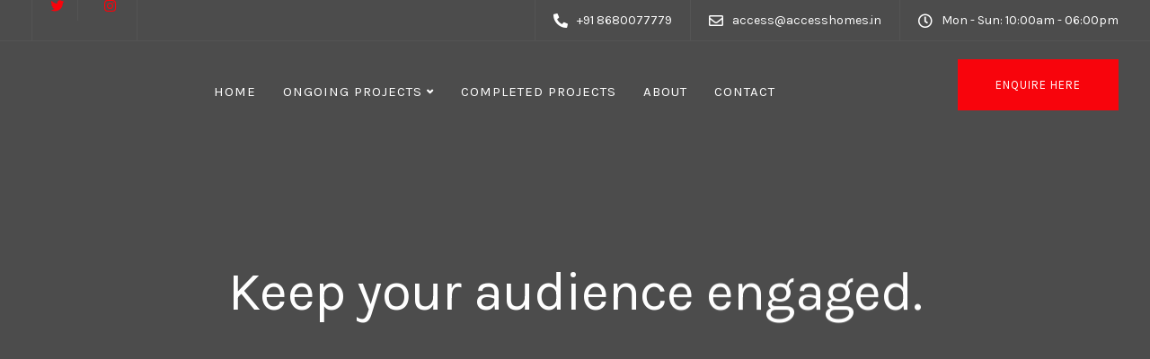

--- FILE ---
content_type: text/html; charset=utf-8
request_url: https://www.google.com/recaptcha/api2/anchor?ar=1&k=6LfpQlUqAAAAAOiTSPfIW8JUKWPokgLceUIYvwaF&co=aHR0cHM6Ly93d3cuYWNjZXNzaG9tZXMuaW46NDQz&hl=en&v=PoyoqOPhxBO7pBk68S4YbpHZ&size=invisible&anchor-ms=20000&execute-ms=30000&cb=extplgwr93xp
body_size: 48697
content:
<!DOCTYPE HTML><html dir="ltr" lang="en"><head><meta http-equiv="Content-Type" content="text/html; charset=UTF-8">
<meta http-equiv="X-UA-Compatible" content="IE=edge">
<title>reCAPTCHA</title>
<style type="text/css">
/* cyrillic-ext */
@font-face {
  font-family: 'Roboto';
  font-style: normal;
  font-weight: 400;
  font-stretch: 100%;
  src: url(//fonts.gstatic.com/s/roboto/v48/KFO7CnqEu92Fr1ME7kSn66aGLdTylUAMa3GUBHMdazTgWw.woff2) format('woff2');
  unicode-range: U+0460-052F, U+1C80-1C8A, U+20B4, U+2DE0-2DFF, U+A640-A69F, U+FE2E-FE2F;
}
/* cyrillic */
@font-face {
  font-family: 'Roboto';
  font-style: normal;
  font-weight: 400;
  font-stretch: 100%;
  src: url(//fonts.gstatic.com/s/roboto/v48/KFO7CnqEu92Fr1ME7kSn66aGLdTylUAMa3iUBHMdazTgWw.woff2) format('woff2');
  unicode-range: U+0301, U+0400-045F, U+0490-0491, U+04B0-04B1, U+2116;
}
/* greek-ext */
@font-face {
  font-family: 'Roboto';
  font-style: normal;
  font-weight: 400;
  font-stretch: 100%;
  src: url(//fonts.gstatic.com/s/roboto/v48/KFO7CnqEu92Fr1ME7kSn66aGLdTylUAMa3CUBHMdazTgWw.woff2) format('woff2');
  unicode-range: U+1F00-1FFF;
}
/* greek */
@font-face {
  font-family: 'Roboto';
  font-style: normal;
  font-weight: 400;
  font-stretch: 100%;
  src: url(//fonts.gstatic.com/s/roboto/v48/KFO7CnqEu92Fr1ME7kSn66aGLdTylUAMa3-UBHMdazTgWw.woff2) format('woff2');
  unicode-range: U+0370-0377, U+037A-037F, U+0384-038A, U+038C, U+038E-03A1, U+03A3-03FF;
}
/* math */
@font-face {
  font-family: 'Roboto';
  font-style: normal;
  font-weight: 400;
  font-stretch: 100%;
  src: url(//fonts.gstatic.com/s/roboto/v48/KFO7CnqEu92Fr1ME7kSn66aGLdTylUAMawCUBHMdazTgWw.woff2) format('woff2');
  unicode-range: U+0302-0303, U+0305, U+0307-0308, U+0310, U+0312, U+0315, U+031A, U+0326-0327, U+032C, U+032F-0330, U+0332-0333, U+0338, U+033A, U+0346, U+034D, U+0391-03A1, U+03A3-03A9, U+03B1-03C9, U+03D1, U+03D5-03D6, U+03F0-03F1, U+03F4-03F5, U+2016-2017, U+2034-2038, U+203C, U+2040, U+2043, U+2047, U+2050, U+2057, U+205F, U+2070-2071, U+2074-208E, U+2090-209C, U+20D0-20DC, U+20E1, U+20E5-20EF, U+2100-2112, U+2114-2115, U+2117-2121, U+2123-214F, U+2190, U+2192, U+2194-21AE, U+21B0-21E5, U+21F1-21F2, U+21F4-2211, U+2213-2214, U+2216-22FF, U+2308-230B, U+2310, U+2319, U+231C-2321, U+2336-237A, U+237C, U+2395, U+239B-23B7, U+23D0, U+23DC-23E1, U+2474-2475, U+25AF, U+25B3, U+25B7, U+25BD, U+25C1, U+25CA, U+25CC, U+25FB, U+266D-266F, U+27C0-27FF, U+2900-2AFF, U+2B0E-2B11, U+2B30-2B4C, U+2BFE, U+3030, U+FF5B, U+FF5D, U+1D400-1D7FF, U+1EE00-1EEFF;
}
/* symbols */
@font-face {
  font-family: 'Roboto';
  font-style: normal;
  font-weight: 400;
  font-stretch: 100%;
  src: url(//fonts.gstatic.com/s/roboto/v48/KFO7CnqEu92Fr1ME7kSn66aGLdTylUAMaxKUBHMdazTgWw.woff2) format('woff2');
  unicode-range: U+0001-000C, U+000E-001F, U+007F-009F, U+20DD-20E0, U+20E2-20E4, U+2150-218F, U+2190, U+2192, U+2194-2199, U+21AF, U+21E6-21F0, U+21F3, U+2218-2219, U+2299, U+22C4-22C6, U+2300-243F, U+2440-244A, U+2460-24FF, U+25A0-27BF, U+2800-28FF, U+2921-2922, U+2981, U+29BF, U+29EB, U+2B00-2BFF, U+4DC0-4DFF, U+FFF9-FFFB, U+10140-1018E, U+10190-1019C, U+101A0, U+101D0-101FD, U+102E0-102FB, U+10E60-10E7E, U+1D2C0-1D2D3, U+1D2E0-1D37F, U+1F000-1F0FF, U+1F100-1F1AD, U+1F1E6-1F1FF, U+1F30D-1F30F, U+1F315, U+1F31C, U+1F31E, U+1F320-1F32C, U+1F336, U+1F378, U+1F37D, U+1F382, U+1F393-1F39F, U+1F3A7-1F3A8, U+1F3AC-1F3AF, U+1F3C2, U+1F3C4-1F3C6, U+1F3CA-1F3CE, U+1F3D4-1F3E0, U+1F3ED, U+1F3F1-1F3F3, U+1F3F5-1F3F7, U+1F408, U+1F415, U+1F41F, U+1F426, U+1F43F, U+1F441-1F442, U+1F444, U+1F446-1F449, U+1F44C-1F44E, U+1F453, U+1F46A, U+1F47D, U+1F4A3, U+1F4B0, U+1F4B3, U+1F4B9, U+1F4BB, U+1F4BF, U+1F4C8-1F4CB, U+1F4D6, U+1F4DA, U+1F4DF, U+1F4E3-1F4E6, U+1F4EA-1F4ED, U+1F4F7, U+1F4F9-1F4FB, U+1F4FD-1F4FE, U+1F503, U+1F507-1F50B, U+1F50D, U+1F512-1F513, U+1F53E-1F54A, U+1F54F-1F5FA, U+1F610, U+1F650-1F67F, U+1F687, U+1F68D, U+1F691, U+1F694, U+1F698, U+1F6AD, U+1F6B2, U+1F6B9-1F6BA, U+1F6BC, U+1F6C6-1F6CF, U+1F6D3-1F6D7, U+1F6E0-1F6EA, U+1F6F0-1F6F3, U+1F6F7-1F6FC, U+1F700-1F7FF, U+1F800-1F80B, U+1F810-1F847, U+1F850-1F859, U+1F860-1F887, U+1F890-1F8AD, U+1F8B0-1F8BB, U+1F8C0-1F8C1, U+1F900-1F90B, U+1F93B, U+1F946, U+1F984, U+1F996, U+1F9E9, U+1FA00-1FA6F, U+1FA70-1FA7C, U+1FA80-1FA89, U+1FA8F-1FAC6, U+1FACE-1FADC, U+1FADF-1FAE9, U+1FAF0-1FAF8, U+1FB00-1FBFF;
}
/* vietnamese */
@font-face {
  font-family: 'Roboto';
  font-style: normal;
  font-weight: 400;
  font-stretch: 100%;
  src: url(//fonts.gstatic.com/s/roboto/v48/KFO7CnqEu92Fr1ME7kSn66aGLdTylUAMa3OUBHMdazTgWw.woff2) format('woff2');
  unicode-range: U+0102-0103, U+0110-0111, U+0128-0129, U+0168-0169, U+01A0-01A1, U+01AF-01B0, U+0300-0301, U+0303-0304, U+0308-0309, U+0323, U+0329, U+1EA0-1EF9, U+20AB;
}
/* latin-ext */
@font-face {
  font-family: 'Roboto';
  font-style: normal;
  font-weight: 400;
  font-stretch: 100%;
  src: url(//fonts.gstatic.com/s/roboto/v48/KFO7CnqEu92Fr1ME7kSn66aGLdTylUAMa3KUBHMdazTgWw.woff2) format('woff2');
  unicode-range: U+0100-02BA, U+02BD-02C5, U+02C7-02CC, U+02CE-02D7, U+02DD-02FF, U+0304, U+0308, U+0329, U+1D00-1DBF, U+1E00-1E9F, U+1EF2-1EFF, U+2020, U+20A0-20AB, U+20AD-20C0, U+2113, U+2C60-2C7F, U+A720-A7FF;
}
/* latin */
@font-face {
  font-family: 'Roboto';
  font-style: normal;
  font-weight: 400;
  font-stretch: 100%;
  src: url(//fonts.gstatic.com/s/roboto/v48/KFO7CnqEu92Fr1ME7kSn66aGLdTylUAMa3yUBHMdazQ.woff2) format('woff2');
  unicode-range: U+0000-00FF, U+0131, U+0152-0153, U+02BB-02BC, U+02C6, U+02DA, U+02DC, U+0304, U+0308, U+0329, U+2000-206F, U+20AC, U+2122, U+2191, U+2193, U+2212, U+2215, U+FEFF, U+FFFD;
}
/* cyrillic-ext */
@font-face {
  font-family: 'Roboto';
  font-style: normal;
  font-weight: 500;
  font-stretch: 100%;
  src: url(//fonts.gstatic.com/s/roboto/v48/KFO7CnqEu92Fr1ME7kSn66aGLdTylUAMa3GUBHMdazTgWw.woff2) format('woff2');
  unicode-range: U+0460-052F, U+1C80-1C8A, U+20B4, U+2DE0-2DFF, U+A640-A69F, U+FE2E-FE2F;
}
/* cyrillic */
@font-face {
  font-family: 'Roboto';
  font-style: normal;
  font-weight: 500;
  font-stretch: 100%;
  src: url(//fonts.gstatic.com/s/roboto/v48/KFO7CnqEu92Fr1ME7kSn66aGLdTylUAMa3iUBHMdazTgWw.woff2) format('woff2');
  unicode-range: U+0301, U+0400-045F, U+0490-0491, U+04B0-04B1, U+2116;
}
/* greek-ext */
@font-face {
  font-family: 'Roboto';
  font-style: normal;
  font-weight: 500;
  font-stretch: 100%;
  src: url(//fonts.gstatic.com/s/roboto/v48/KFO7CnqEu92Fr1ME7kSn66aGLdTylUAMa3CUBHMdazTgWw.woff2) format('woff2');
  unicode-range: U+1F00-1FFF;
}
/* greek */
@font-face {
  font-family: 'Roboto';
  font-style: normal;
  font-weight: 500;
  font-stretch: 100%;
  src: url(//fonts.gstatic.com/s/roboto/v48/KFO7CnqEu92Fr1ME7kSn66aGLdTylUAMa3-UBHMdazTgWw.woff2) format('woff2');
  unicode-range: U+0370-0377, U+037A-037F, U+0384-038A, U+038C, U+038E-03A1, U+03A3-03FF;
}
/* math */
@font-face {
  font-family: 'Roboto';
  font-style: normal;
  font-weight: 500;
  font-stretch: 100%;
  src: url(//fonts.gstatic.com/s/roboto/v48/KFO7CnqEu92Fr1ME7kSn66aGLdTylUAMawCUBHMdazTgWw.woff2) format('woff2');
  unicode-range: U+0302-0303, U+0305, U+0307-0308, U+0310, U+0312, U+0315, U+031A, U+0326-0327, U+032C, U+032F-0330, U+0332-0333, U+0338, U+033A, U+0346, U+034D, U+0391-03A1, U+03A3-03A9, U+03B1-03C9, U+03D1, U+03D5-03D6, U+03F0-03F1, U+03F4-03F5, U+2016-2017, U+2034-2038, U+203C, U+2040, U+2043, U+2047, U+2050, U+2057, U+205F, U+2070-2071, U+2074-208E, U+2090-209C, U+20D0-20DC, U+20E1, U+20E5-20EF, U+2100-2112, U+2114-2115, U+2117-2121, U+2123-214F, U+2190, U+2192, U+2194-21AE, U+21B0-21E5, U+21F1-21F2, U+21F4-2211, U+2213-2214, U+2216-22FF, U+2308-230B, U+2310, U+2319, U+231C-2321, U+2336-237A, U+237C, U+2395, U+239B-23B7, U+23D0, U+23DC-23E1, U+2474-2475, U+25AF, U+25B3, U+25B7, U+25BD, U+25C1, U+25CA, U+25CC, U+25FB, U+266D-266F, U+27C0-27FF, U+2900-2AFF, U+2B0E-2B11, U+2B30-2B4C, U+2BFE, U+3030, U+FF5B, U+FF5D, U+1D400-1D7FF, U+1EE00-1EEFF;
}
/* symbols */
@font-face {
  font-family: 'Roboto';
  font-style: normal;
  font-weight: 500;
  font-stretch: 100%;
  src: url(//fonts.gstatic.com/s/roboto/v48/KFO7CnqEu92Fr1ME7kSn66aGLdTylUAMaxKUBHMdazTgWw.woff2) format('woff2');
  unicode-range: U+0001-000C, U+000E-001F, U+007F-009F, U+20DD-20E0, U+20E2-20E4, U+2150-218F, U+2190, U+2192, U+2194-2199, U+21AF, U+21E6-21F0, U+21F3, U+2218-2219, U+2299, U+22C4-22C6, U+2300-243F, U+2440-244A, U+2460-24FF, U+25A0-27BF, U+2800-28FF, U+2921-2922, U+2981, U+29BF, U+29EB, U+2B00-2BFF, U+4DC0-4DFF, U+FFF9-FFFB, U+10140-1018E, U+10190-1019C, U+101A0, U+101D0-101FD, U+102E0-102FB, U+10E60-10E7E, U+1D2C0-1D2D3, U+1D2E0-1D37F, U+1F000-1F0FF, U+1F100-1F1AD, U+1F1E6-1F1FF, U+1F30D-1F30F, U+1F315, U+1F31C, U+1F31E, U+1F320-1F32C, U+1F336, U+1F378, U+1F37D, U+1F382, U+1F393-1F39F, U+1F3A7-1F3A8, U+1F3AC-1F3AF, U+1F3C2, U+1F3C4-1F3C6, U+1F3CA-1F3CE, U+1F3D4-1F3E0, U+1F3ED, U+1F3F1-1F3F3, U+1F3F5-1F3F7, U+1F408, U+1F415, U+1F41F, U+1F426, U+1F43F, U+1F441-1F442, U+1F444, U+1F446-1F449, U+1F44C-1F44E, U+1F453, U+1F46A, U+1F47D, U+1F4A3, U+1F4B0, U+1F4B3, U+1F4B9, U+1F4BB, U+1F4BF, U+1F4C8-1F4CB, U+1F4D6, U+1F4DA, U+1F4DF, U+1F4E3-1F4E6, U+1F4EA-1F4ED, U+1F4F7, U+1F4F9-1F4FB, U+1F4FD-1F4FE, U+1F503, U+1F507-1F50B, U+1F50D, U+1F512-1F513, U+1F53E-1F54A, U+1F54F-1F5FA, U+1F610, U+1F650-1F67F, U+1F687, U+1F68D, U+1F691, U+1F694, U+1F698, U+1F6AD, U+1F6B2, U+1F6B9-1F6BA, U+1F6BC, U+1F6C6-1F6CF, U+1F6D3-1F6D7, U+1F6E0-1F6EA, U+1F6F0-1F6F3, U+1F6F7-1F6FC, U+1F700-1F7FF, U+1F800-1F80B, U+1F810-1F847, U+1F850-1F859, U+1F860-1F887, U+1F890-1F8AD, U+1F8B0-1F8BB, U+1F8C0-1F8C1, U+1F900-1F90B, U+1F93B, U+1F946, U+1F984, U+1F996, U+1F9E9, U+1FA00-1FA6F, U+1FA70-1FA7C, U+1FA80-1FA89, U+1FA8F-1FAC6, U+1FACE-1FADC, U+1FADF-1FAE9, U+1FAF0-1FAF8, U+1FB00-1FBFF;
}
/* vietnamese */
@font-face {
  font-family: 'Roboto';
  font-style: normal;
  font-weight: 500;
  font-stretch: 100%;
  src: url(//fonts.gstatic.com/s/roboto/v48/KFO7CnqEu92Fr1ME7kSn66aGLdTylUAMa3OUBHMdazTgWw.woff2) format('woff2');
  unicode-range: U+0102-0103, U+0110-0111, U+0128-0129, U+0168-0169, U+01A0-01A1, U+01AF-01B0, U+0300-0301, U+0303-0304, U+0308-0309, U+0323, U+0329, U+1EA0-1EF9, U+20AB;
}
/* latin-ext */
@font-face {
  font-family: 'Roboto';
  font-style: normal;
  font-weight: 500;
  font-stretch: 100%;
  src: url(//fonts.gstatic.com/s/roboto/v48/KFO7CnqEu92Fr1ME7kSn66aGLdTylUAMa3KUBHMdazTgWw.woff2) format('woff2');
  unicode-range: U+0100-02BA, U+02BD-02C5, U+02C7-02CC, U+02CE-02D7, U+02DD-02FF, U+0304, U+0308, U+0329, U+1D00-1DBF, U+1E00-1E9F, U+1EF2-1EFF, U+2020, U+20A0-20AB, U+20AD-20C0, U+2113, U+2C60-2C7F, U+A720-A7FF;
}
/* latin */
@font-face {
  font-family: 'Roboto';
  font-style: normal;
  font-weight: 500;
  font-stretch: 100%;
  src: url(//fonts.gstatic.com/s/roboto/v48/KFO7CnqEu92Fr1ME7kSn66aGLdTylUAMa3yUBHMdazQ.woff2) format('woff2');
  unicode-range: U+0000-00FF, U+0131, U+0152-0153, U+02BB-02BC, U+02C6, U+02DA, U+02DC, U+0304, U+0308, U+0329, U+2000-206F, U+20AC, U+2122, U+2191, U+2193, U+2212, U+2215, U+FEFF, U+FFFD;
}
/* cyrillic-ext */
@font-face {
  font-family: 'Roboto';
  font-style: normal;
  font-weight: 900;
  font-stretch: 100%;
  src: url(//fonts.gstatic.com/s/roboto/v48/KFO7CnqEu92Fr1ME7kSn66aGLdTylUAMa3GUBHMdazTgWw.woff2) format('woff2');
  unicode-range: U+0460-052F, U+1C80-1C8A, U+20B4, U+2DE0-2DFF, U+A640-A69F, U+FE2E-FE2F;
}
/* cyrillic */
@font-face {
  font-family: 'Roboto';
  font-style: normal;
  font-weight: 900;
  font-stretch: 100%;
  src: url(//fonts.gstatic.com/s/roboto/v48/KFO7CnqEu92Fr1ME7kSn66aGLdTylUAMa3iUBHMdazTgWw.woff2) format('woff2');
  unicode-range: U+0301, U+0400-045F, U+0490-0491, U+04B0-04B1, U+2116;
}
/* greek-ext */
@font-face {
  font-family: 'Roboto';
  font-style: normal;
  font-weight: 900;
  font-stretch: 100%;
  src: url(//fonts.gstatic.com/s/roboto/v48/KFO7CnqEu92Fr1ME7kSn66aGLdTylUAMa3CUBHMdazTgWw.woff2) format('woff2');
  unicode-range: U+1F00-1FFF;
}
/* greek */
@font-face {
  font-family: 'Roboto';
  font-style: normal;
  font-weight: 900;
  font-stretch: 100%;
  src: url(//fonts.gstatic.com/s/roboto/v48/KFO7CnqEu92Fr1ME7kSn66aGLdTylUAMa3-UBHMdazTgWw.woff2) format('woff2');
  unicode-range: U+0370-0377, U+037A-037F, U+0384-038A, U+038C, U+038E-03A1, U+03A3-03FF;
}
/* math */
@font-face {
  font-family: 'Roboto';
  font-style: normal;
  font-weight: 900;
  font-stretch: 100%;
  src: url(//fonts.gstatic.com/s/roboto/v48/KFO7CnqEu92Fr1ME7kSn66aGLdTylUAMawCUBHMdazTgWw.woff2) format('woff2');
  unicode-range: U+0302-0303, U+0305, U+0307-0308, U+0310, U+0312, U+0315, U+031A, U+0326-0327, U+032C, U+032F-0330, U+0332-0333, U+0338, U+033A, U+0346, U+034D, U+0391-03A1, U+03A3-03A9, U+03B1-03C9, U+03D1, U+03D5-03D6, U+03F0-03F1, U+03F4-03F5, U+2016-2017, U+2034-2038, U+203C, U+2040, U+2043, U+2047, U+2050, U+2057, U+205F, U+2070-2071, U+2074-208E, U+2090-209C, U+20D0-20DC, U+20E1, U+20E5-20EF, U+2100-2112, U+2114-2115, U+2117-2121, U+2123-214F, U+2190, U+2192, U+2194-21AE, U+21B0-21E5, U+21F1-21F2, U+21F4-2211, U+2213-2214, U+2216-22FF, U+2308-230B, U+2310, U+2319, U+231C-2321, U+2336-237A, U+237C, U+2395, U+239B-23B7, U+23D0, U+23DC-23E1, U+2474-2475, U+25AF, U+25B3, U+25B7, U+25BD, U+25C1, U+25CA, U+25CC, U+25FB, U+266D-266F, U+27C0-27FF, U+2900-2AFF, U+2B0E-2B11, U+2B30-2B4C, U+2BFE, U+3030, U+FF5B, U+FF5D, U+1D400-1D7FF, U+1EE00-1EEFF;
}
/* symbols */
@font-face {
  font-family: 'Roboto';
  font-style: normal;
  font-weight: 900;
  font-stretch: 100%;
  src: url(//fonts.gstatic.com/s/roboto/v48/KFO7CnqEu92Fr1ME7kSn66aGLdTylUAMaxKUBHMdazTgWw.woff2) format('woff2');
  unicode-range: U+0001-000C, U+000E-001F, U+007F-009F, U+20DD-20E0, U+20E2-20E4, U+2150-218F, U+2190, U+2192, U+2194-2199, U+21AF, U+21E6-21F0, U+21F3, U+2218-2219, U+2299, U+22C4-22C6, U+2300-243F, U+2440-244A, U+2460-24FF, U+25A0-27BF, U+2800-28FF, U+2921-2922, U+2981, U+29BF, U+29EB, U+2B00-2BFF, U+4DC0-4DFF, U+FFF9-FFFB, U+10140-1018E, U+10190-1019C, U+101A0, U+101D0-101FD, U+102E0-102FB, U+10E60-10E7E, U+1D2C0-1D2D3, U+1D2E0-1D37F, U+1F000-1F0FF, U+1F100-1F1AD, U+1F1E6-1F1FF, U+1F30D-1F30F, U+1F315, U+1F31C, U+1F31E, U+1F320-1F32C, U+1F336, U+1F378, U+1F37D, U+1F382, U+1F393-1F39F, U+1F3A7-1F3A8, U+1F3AC-1F3AF, U+1F3C2, U+1F3C4-1F3C6, U+1F3CA-1F3CE, U+1F3D4-1F3E0, U+1F3ED, U+1F3F1-1F3F3, U+1F3F5-1F3F7, U+1F408, U+1F415, U+1F41F, U+1F426, U+1F43F, U+1F441-1F442, U+1F444, U+1F446-1F449, U+1F44C-1F44E, U+1F453, U+1F46A, U+1F47D, U+1F4A3, U+1F4B0, U+1F4B3, U+1F4B9, U+1F4BB, U+1F4BF, U+1F4C8-1F4CB, U+1F4D6, U+1F4DA, U+1F4DF, U+1F4E3-1F4E6, U+1F4EA-1F4ED, U+1F4F7, U+1F4F9-1F4FB, U+1F4FD-1F4FE, U+1F503, U+1F507-1F50B, U+1F50D, U+1F512-1F513, U+1F53E-1F54A, U+1F54F-1F5FA, U+1F610, U+1F650-1F67F, U+1F687, U+1F68D, U+1F691, U+1F694, U+1F698, U+1F6AD, U+1F6B2, U+1F6B9-1F6BA, U+1F6BC, U+1F6C6-1F6CF, U+1F6D3-1F6D7, U+1F6E0-1F6EA, U+1F6F0-1F6F3, U+1F6F7-1F6FC, U+1F700-1F7FF, U+1F800-1F80B, U+1F810-1F847, U+1F850-1F859, U+1F860-1F887, U+1F890-1F8AD, U+1F8B0-1F8BB, U+1F8C0-1F8C1, U+1F900-1F90B, U+1F93B, U+1F946, U+1F984, U+1F996, U+1F9E9, U+1FA00-1FA6F, U+1FA70-1FA7C, U+1FA80-1FA89, U+1FA8F-1FAC6, U+1FACE-1FADC, U+1FADF-1FAE9, U+1FAF0-1FAF8, U+1FB00-1FBFF;
}
/* vietnamese */
@font-face {
  font-family: 'Roboto';
  font-style: normal;
  font-weight: 900;
  font-stretch: 100%;
  src: url(//fonts.gstatic.com/s/roboto/v48/KFO7CnqEu92Fr1ME7kSn66aGLdTylUAMa3OUBHMdazTgWw.woff2) format('woff2');
  unicode-range: U+0102-0103, U+0110-0111, U+0128-0129, U+0168-0169, U+01A0-01A1, U+01AF-01B0, U+0300-0301, U+0303-0304, U+0308-0309, U+0323, U+0329, U+1EA0-1EF9, U+20AB;
}
/* latin-ext */
@font-face {
  font-family: 'Roboto';
  font-style: normal;
  font-weight: 900;
  font-stretch: 100%;
  src: url(//fonts.gstatic.com/s/roboto/v48/KFO7CnqEu92Fr1ME7kSn66aGLdTylUAMa3KUBHMdazTgWw.woff2) format('woff2');
  unicode-range: U+0100-02BA, U+02BD-02C5, U+02C7-02CC, U+02CE-02D7, U+02DD-02FF, U+0304, U+0308, U+0329, U+1D00-1DBF, U+1E00-1E9F, U+1EF2-1EFF, U+2020, U+20A0-20AB, U+20AD-20C0, U+2113, U+2C60-2C7F, U+A720-A7FF;
}
/* latin */
@font-face {
  font-family: 'Roboto';
  font-style: normal;
  font-weight: 900;
  font-stretch: 100%;
  src: url(//fonts.gstatic.com/s/roboto/v48/KFO7CnqEu92Fr1ME7kSn66aGLdTylUAMa3yUBHMdazQ.woff2) format('woff2');
  unicode-range: U+0000-00FF, U+0131, U+0152-0153, U+02BB-02BC, U+02C6, U+02DA, U+02DC, U+0304, U+0308, U+0329, U+2000-206F, U+20AC, U+2122, U+2191, U+2193, U+2212, U+2215, U+FEFF, U+FFFD;
}

</style>
<link rel="stylesheet" type="text/css" href="https://www.gstatic.com/recaptcha/releases/PoyoqOPhxBO7pBk68S4YbpHZ/styles__ltr.css">
<script nonce="iIgwlxEiMVNsmUKYiaGkEg" type="text/javascript">window['__recaptcha_api'] = 'https://www.google.com/recaptcha/api2/';</script>
<script type="text/javascript" src="https://www.gstatic.com/recaptcha/releases/PoyoqOPhxBO7pBk68S4YbpHZ/recaptcha__en.js" nonce="iIgwlxEiMVNsmUKYiaGkEg">
      
    </script></head>
<body><div id="rc-anchor-alert" class="rc-anchor-alert"></div>
<input type="hidden" id="recaptcha-token" value="[base64]">
<script type="text/javascript" nonce="iIgwlxEiMVNsmUKYiaGkEg">
      recaptcha.anchor.Main.init("[\x22ainput\x22,[\x22bgdata\x22,\x22\x22,\[base64]/[base64]/[base64]/[base64]/[base64]/[base64]/[base64]/[base64]/[base64]/[base64]\\u003d\x22,\[base64]\\u003d\\u003d\x22,\x22XH7Dr8OuV8Orw7nCmGcWJAbDjSPDl8Kfw67CvsOXwqHDkCk+w5DDtH7Cl8Okw7o4wrjCoQpgSsKPNcKyw7nCrMOdLxPCvFpXw5TCtcOwwpNFw4zDh2fDkcKgZykFIjE6aDsHc8Kmw5jCg2VKZsOyw7EuDsK5blbCocONwoDCnsOFwpR8AnIVH2o/dQZ0WMOQw6Y+BArCocOBBcONw54JcFvDlBfCm2LCm8KxwoDDonN/VFwtw4dpDjbDjQtawoc+F8KVw7nDhUTCsMOXw7FlwpjCncK3QsKKW1XCgsOfw4PDm8OgacOQw6PCkcKvw7cXwrQBwqVxwo/Cr8O8w4kXwrjDt8Kbw57Csg5aFsOiaMOgT1LDtHcCw4PCoGQlw5LDgzdgwqMYw7jCvz7DpHhUNsKUwqpKFsO2HsKxIcKxwqgiw6nCmgrCr8OMOFQyGyvDkUvCpCB0wqRDY8OzFGlBc8O8wofChH5QwoVSwqfCkD9ew6TDvWQFYhPClsOHwpw0UcOYw57Ci8O/wqZPJWrDuH8dI1gdCcONL3NWYFrCssOPRC1obmlJw4XCrcOAwr3CuMOrRVcILsKqwqg6wpY+w63Di8KsAwbDpRFHXcOdUALCncKYLj3DsMONLsKWw6NMwpLDojnDgl/CkgzCknHCv1fDosK8Ow8Sw4N5w4QYAsKme8KSNyxUJBzCthXDkRnDv1zDvGbDhMK5woFfwonCmsKtHFjDnCrCm8KvMzTCm3zDnMKtw7kSLMKBEHQTw4PCgFbDhwzDrcKKc8OhwqfDghUGTnTCojPDi3TCtDIAWDDChcOmwr47w5TDrMKTbQ/CsQhOKmTDt8KSwoLDpnHDvMOFETrDjcOSDF5lw5VCw5nDv8KMYWfChsO3OzI6QcKqBSfDgBXDiMO6D23ClQkqAcKzwonCmMK0fMOMw5/CuglnwqNgwpBTDSvCrMONM8KlwolpIEZcIStqAMK5GChOQj/DsRxHAhxwworCrSHCq8KOw4zDksO7w5AdLBPCmMKCw5EfbiPDmsOtTAl6wrcGZGp5HsOpw5jDl8Kzw4FAw709XSzCuE5MFMKlw4dEa8KSw7oAwqBRVMKOwqAhKR80w4hadsKtw7Z0wo/CqMKKGE7CmsK1VDsrw4IWw71PfRfCrMObDXfDqQgvLCw+WgwIwoJffiTDuCvDt8KxAxFTFMK9AsKmwqV3YhjDkH/Ck3wvw6MQdGLDkcOYwrDDvjzDsMOuYcOuw5MZCjVrJA3DmjZmwqfDqsO3LyfDsMKBMhR2G8OOw6HDpMKRw6HCmB7CnsO6N1/CtsKYw5wYwprCgA3CkMO7PcO5w4YDNXEWwrfCsQhGZR/[base64]/[base64]/CpkDCsQPCjE0ybAUFeicfwozCp8OHwp5Bw4LCncKxcXHDj8KRWy3ClFHDgxLDui5Lw7gVw6zCqEp+w4rCsS51OUjCkSMWXBbDjx4jwr7CmsOICcOxw5LCtsK4EsKELMKTwrpgw41nwpjChz/[base64]/w7cvwrbDlgNSGcOVwrLDrsOhJMOhVhF1dXQGcTHCisOmQcOoS8O3w7woSsK0B8OqYcK7HcKXwoLCkgzDhAJ9SB7Dt8KHYjfDmMOJw7/ChMOXfhnDgMO6cj0BXgrDhjFBwqPCvcKyY8ORVMODwr/DugDCgTAFw6fDp8KwJTXDu0I/[base64]/KxDCoMOCw5rCpgcsw4pEWsO6w7/DmsKBdxtJw5vDtG/CnyTDgcKNazIBwp/ClUImw6PCpQNdaVzDk8OwwqAtwrnCpsO/wr92wq80DsOzw5jCvHHCtsOXwozCm8Oawo1uw4wKKB/Dkjt2wqZYw7tVCT7CoSYQOcOVQUkGVQnChsKpwoXDoSLChMOvw5MHAcKUB8O/woMPw5TCmcKhVsOQwrgUw7dJwotedmrCvTluwpYmw6kdwonDtcOeF8OqwrzDshQgwrMjQsOHH2XCmxMVw4A3Lhhiw6/[base64]/ClMOPwrd+wrrCv27Cq8OBNVzCs8KOw6EUw5oCwprCvsKawrcaw4rCkm/DucOPwqt3KxbCmMKwTU/DunofaUnCtsOTIcK8YcK+w41zLsOFw68pVTRcGwTDsjMCLUtDw5NZC0lPXCAMJmUgw5MEw7AMwooNwrXCo2gpw4gkw41occOBwpslB8KCLMOgw4wqwrF/TQlLwq5JU8KMwp9OwqbDgHlCw4tSasKOUzZBwpHCkMOxCcObwqFULTodMcKtLUjDtT1iwq/CrMOeKm/[base64]/Dt8KUIzw3wrQswqnDicKUworDksO/wqxSwq3DjsKNw6HDpsKEwp7CvxfCqVRuKW0lwrDDnMOHw4AHTkY3eSXDggU8BsK0wp0ewoXDksOCw4vDtsOyw7w/w5kDXsOzwolFwpRjAMK3wrfCrnvCv8Okw7vDkMOGHsKFesOqwpVkDMKURMOvbSbChMKWw6rCuy7Cv8KRwpVKwonCo8KRwp/[base64]/wpTCg8OKZ8OBJxXDvcOvwoMMF8KDwqUgw5gpDDEpBMK9F0LCnBHCsMOIAMOyGCLCv8OxwrdkwoAvwovDvMO+wqLDu14bw5Bowodyd8KxJMO7QRA0FcOzw63CkxYsK2DDu8OCSRpFBMKxUyYXwrsCVl/CgcKwLsK1BwLDoXfCgFsTNcOdwpAXfzMlA0TDssO5FV3Cq8O2woECIcKlwqPCrMOLScOGPMK0wqTCicOGwrXDj04xw4jCqsKRbMKFdcKQZ8KxGmnCnEHDj8OUSsOWMjZewohpwozDvFDCoTVMDsK+Cz3Cmk4yw786IEfDpj7CsFbCjz/Dh8OMw6zCmMOIwo/CuDrDqkjDjcOBwod1J8K6w7M0w6rCqWdJwpsQLzPDo0bDoMKmwqE3InvCsm/DucKdVFbDnGUfC3MawpJCK8KBw7rCrMOAPcKEExhDZQoZwrhMw6TCmcOOJxxIY8Kxw6k9w75BZkEPGTfDk8OKVwE3XAbDnMOHw7rDmEnCjMOkYxJnCwHDv8OVFwXCs8OQw6XDjiDDhXQqRsKEw6NZw6rCvA4IwqLDmVZFM8OCw7B/[base64]/CscO9CmHCscKxwojDlmPDjRfCuMK4wrgkF8OXXMOsw4HDkAPDhy1Nw5vDsMK6ScONw7rDv8Oiw7p9OcOow5/[base64]/DmlgPOgTDmmk+XyjDuMOuLcOqw4oSwoVHw78HMQt0JlDCosKxw4bCkWR/[base64]/CpMOAwp57w7s3J8K9w4QPw6MAOmkBdTRWPcKKf1vDicOiR8OmMsODw40zwrgsFiQqPcKMwqbDsXwnBMKrwqbCiMKGwqrCmQQqw6/DgHgJwq5pw4VQw5nCvcKpwp4bZcKDNlIKTSDCmSRgw5ZUIH1Tw4PCksORw4PCvWUYw5nDqMOTDQ3CiMO5wr/DhsOBwq7Ds1rDv8KPcsOHC8Knw5DChsKyw6jCi8KLw6rCiMORwrUaeEs2w5HDk1rCixxIZcKmYMK9wrzCscOqw5AuwrLCpcKFw78nSjQJKQVPw7tjwp/DncOkbsORQlDCm8K7w4TDlcOVP8KmbMKES8OxScKcQVbDuArCqlDDiQzCk8OHax3DiUnDtsKSw48ww4zDti53w6vDgMODfcOBTlBPFnk5w5lpb8Obwr/DkFkALsONwrByw7UEMS/CkUFjVGB/MB/CsmdrZT/[base64]/DhlbDh8OKw5/[base64]/CoG7CjDLCqxM9wq3DtsKxfR40woNJZ8OOFsOfw55uA8OGfVtHanRNwq5xN1/[base64]/[base64]/wqYAwo3CmsKnw64NL3fCscKew5AREGvDq8ObwrHDicO0w6w5wpNmcm3DiAnChBDCjcOTw7HCgxQHacKhwrHDoGRVczTCni4OwqN5KsKyXEZxSXfDqDZQw6dAwp3DjibDmVMiwpFSFkXCmVDCqMOuwpx2alPDjMKxw6/CisOVw5Ene8O6ZBfDtMOqFwxJw5IIXzdoQcOoIMKhN0nDnjwSck3CnmNpwpJ9E1/DtcO6B8OTwrfDuEjChMOYw57CucKoYRs3wrXCvcKvwqFpwq92GcOTJ8OobcOJw5BfwoLDnjbCrMOCERLCt0HCg8KTWkbCgMOHXsKtw4vCo8OCwpkWwo1iP0jDgcOpHhkwwo3DigLCsEbCn2VuPHIMwovDugo6IV/Cj23Dv8OHcABvw6hjMFA0bsKlXsOsIGrCun7DlcOWwrYgwocFKV91w74/w6PCvQjCuGEEPsKQJmQdwrpPZ8KcEMOMw4HCjRhXwplkw4HComjCnHPDpsO+LwPDsDzDq1Frw70leSfDjsK5wr8HOsOqw5XDnFfCnHDCikJ5TcOOL8OrN8OIWCtyHCZXw7ksw4/Ct1cDC8OLwpzDr8K1wpEPV8ONPMKCw68Iw7IiJcKvwpnDqFPDiTnCrcOaTC/CkcK/FMOtwqzCtjERQkvCqXLCmsO3wpJ3Y8KKbsKHw7V8wp9KY2XDtMO2HcKZcTFmw6fCvUtYw4Ynd1jCtU9Ow6RUw6hwwoIXER/[base64]/[base64]/DpjXCncKMw5LCjkTCg3TDqQ96UMKawo/DicK4wrPCrDIGw5bDtsOIVx7ClsO4wrXCgcORShgpwq/CiyokIlMXw77CmcOewoTCnHZLIFjClB3Cj8KzWMKBAnZCwrTDjcKGCMKKwp1sw5h7wrfCqWfCtTAVAV3DlsKQS8Ovw4csw6vCtmbDu0NKw5XCgCDDp8OnOkQbICBvRGbDoVRSwr7CkGvDncKww6zDu0rDnMKndMOVwobCl8OHZ8OzOx/DnRIAQ8OhTG7DocOLTcKiE8OrwpzCksK4w48IworChxbCvTIsJkYdd1fDhFjDo8OOB8O/[base64]/Ch2fCm8OvJiYxVBo/wrnDkn4vwrrCsMKAw78Pwq3Do8O+c1gFw4RWwpdpe8KnGHLCplPDlMKEOQ1qIxHDlcKXIH/[base64]/CrsO6woPCiMOvBcKUw60Wwo1yWyRLZHtKw6fCvcONQF1FGsO1w4rCkMKywq5/wp/[base64]/[base64]/CrDktw7HDl8Okw4fCnMK+F8O/GMOGwrB8w4JVKFrCgT5IKXAjw5XDpCE/wr/[base64]/[base64]/ChAzCsXHDo3nDnsOQw5jDhMObwqBAL8OZIApeZVBVJCzCuHrCrXXCumPDk0AkAcKFHcKew7TDnx3DoGfDjsKTWTzDg8KIO8OjwrbDhcK5WMOJFMKyw481J0IVw6XDv1XCk8K1w5HCvzPCgHjDqzNswrPCscOpwqwUf8OKw4vClzXCgMO9bh3DqMO/wqs+QB9FTsKLIXY9w5NdW8KhwoXDpsKGcsKdw7jDqsKHwpPCgxJ2wqp3wrMpw7zCjsKmaVPCnGTChcKoQjwUwrRiwoh9FsKhWgMbwojCpMObw4YXLAEQWMKpS8KrSMKsTAEfwqxrw4BfZ8KIe8K5IMOQIsOnw6t2w6zCncK9w6DDtXk/IcOxwoYPw7fClsKuwrEkwpFQKVRWY8Oww64xwqsFUifDg3zDsMOjbR/Do8OzwprChRbDvyhyXjkTAlLCjHTCl8KsJz5DwqrDrcKwLQoAHsOrBGojwqZHw6x3CMOrw5nCkTEzwq0GCFzDsx/DkMOBw4gpJsOAVcOtwp0beizDkMKKw4XDu8K9w6HCp8KTJDnCmcKpMMKHw60+U3dCAwrCoMKbw4jDkMKCwoDDpWt/[base64]/Cg8OIw4YdwoDDlMKlES7CuzxuesK/w4vDnsOswoUlw6J/CcOww6FRGcOzZcOkwoTCv2sMwpDDjcO4f8Kxwr5GIXUvwpJTw5fCrMOIwqTCvUvDqsO7dDjDncOiwpTCrmUUw5ENw6lvVsK2w7A2wqHCvSYrWiltwqTDsGLDrV8owpwgwqbDjMKBKcOhwqkRw5p2asOjw4ZMwqIQw6LCk1TCncKgw5BDCgx/w5tlPQ3DkWzDpA5EDiFZw7lRM39Ewpc9PcKna8K3wrXCqWHDu8KVwq3DpcK4woQgfgHCoGp5wok7YMOowr/CmC1kCXnDmsKLH8K3OQE0w4PCsw/CkklGw71Iw5XCs8OiZAZfHFZdTMOYAMKYacKDw63Ch8OcwogxwqEEdGDCncKbFBYFwqLDrsKLTC10RsK+EXnDvXAIwrM9MsOFw74Gwr9vZ3BEJSMRw6IhFsKVw5DDiS8CfiDCvcO+QFzCo8Obw5dUMClsHA/CkEfCgMKsw67DhMKhN8Ozw5sow6bCmsKbJcKNRsOsBBxtw5BeaMOpwqluwpTDl2nDp8KnPcKLw7jDgUDDoj/CpsKBeSdSwrRDLiLCinvCgjzCoMK2EQlIwp7DoEXClsOZw6HCh8KrBg00WMOLwrzCuiTDsMKrLz1jw7wOwqHDuljDvChqDcO6w4nCpcK8JmvDhsOBYDfDiMKQVQDCl8KaXgjCtDg8acK9GcODwo/CicOfwpHCsHDChMKlwot/BsOIwo1qw6TCtkHCkzzDi8KCFRDCtSzCocObFWHDocOWw4zCon5kLsOAcBbDkMK9ScOLScKtw5IdwrprwqfCisKcwpfCiMKRwrcgwr/Cv8OMwpzDqULDgV9XIiV1aDIHw4lbPcOuwrp9wqXClmEOC37CtFAPw54ewq16w6fDmzbCr0k0w5TDrU0QwojDuh7DsXgawrJUwqBfw4s9Wi/Cv8OvZMK8w4XClsOEwpt2woZNaTIJUDhoe3LCrRM4UsOPw7rCuw8lByrDnCIHZMK3wrHDmsKjdMKXw6hCw7Z/wr7Cox4+w7pMFE9NXyILAsOPOcO6wpZQwp/CtcKvwopZI8KKwoBnUMOowp0qIhAzwrd5w7TCsMO6KsKdw67Dp8O/w4PCscOGUXoHCQjCtD1JEsOSwpPDhi7Duh3DkxTDqcOIwqQqfQ7DoWzDvcKwZ8OdwoE/w6kPw4nCs8OEwphlZx7Cjg9oWw87wrnDsMKXCMOnwpTCjgZ5woMTABfDqMKlA8OCLMO1fcOJw7nDhTN7w6TDu8K/wppHw5bCoVTDgsK8YsOew4N0wrrCu27Cg0h3bBHCusKjw4FUaGvDqGfDhcKLUWvDjS49ETHDuiDDtMODw7Y/[base64]/DtMOxbVhFw4HDjsKtHUnDn8KPw5jCq27Dl8Krw4EINMKPw65GZynDr8KXwoTDsSzClCLDsMOTCn7Cj8O8RH/DvsKTw6s+woPCrhNZwqLCmW/DvS3Dv8Otw7jDhUIUw6PDg8K8w7XDhVTCnsKqw6DDpsOxc8K6BSEtLMOLekB1IHwSwp0iw57CrkDCrVbDiMKIJgzDm0/[base64]/ChBg1VHrDjA1KNMOBUD/DgsO7w45ZGnnDk33DrzjDh8OXOMKbZcKDw6jDgMKFwoQNAhlOwqHClcOtEMOXFhkPw5QVw4LDlyoiwrjCqsK/woPDpcO4w5E/[base64]/IMKYw45OEEzDh8OAJMODw4nCoXMbZAzCljkTwpJMw5LDvSjChmEAwprDkcKmw7tHwrPCvTVDJcOsRXIZwoAlOsK4f3jDgMKGeinCpWQ+wrFKfMK/A8O6wpk/[base64]/[base64]/DvSYtZMKaw6AQwqFFw6pRw6Bwwr7CgSt8X8KqBcOjwoAawpXDlsOeDMKIcjPDosKSw6HCucKVwqIwDMKgw7fDrzAQHMOHwp4MUGZsWcOYwo1mTxRkwrknwoNnw5zDicO0w6lDw6ogwo3CgjkKY8KFw6HDjMK4w6bDp1fCvcKrH1khwoM/K8Klw6hQMgvCtE3CunYQwrvDuj3DplPCg8OfdMOXwqNXwoHCvlDCokHDgcK/Pi7Dg8KzRMKEw5LCmWhLfizCucO5cgPCk25YwrrDtcKIZT7DgMODwqFDwrMtGcOmD8KpWSjCnkzDlmY4w7V9P1XCiMKSwozCrMOhw4PDmcOSw4Uow7Fgw5/CqMOowobCo8O0w4J0w7HCmkzDnntCw5bDksKHwqvDmMOswqvDl8OuOUfCs8OqXHNZdcKZJ8KRXhLDoMKmwqpYw5nCtsKVwprCiw5Pe8KWHMK/wrnDt8KEKDHClBxbw6PDm8OlwrfDi8KMwox+w5YswrDCg8OUw6LDpcOYHMKjT2PDl8K3I8OXDR/DmMK9THvClcOAZ1zCnsKxecOQasOOwpQlw7UVwrUxwrbDuBLDhMOFUMKBw4XDug7Doh8/CBDCuFcSa1HDjzbCjGLDqynDu8KRw4sywoXCpsO6w5sfw5h+AXw9wpl2EsKzecK1CcKPw5Bfw5g1w77DijTDqsKPE8KFwq/CiMKAw6dOXDPCqj/[base64]/[base64]/wpLDjcOFwp3CvT/CvsK8KTfCkMK6wrg2w4fDnk5nw4MANcKBIcKdw6/DqMKMVh5Vw5fDmyAqXAR6fcKsw4xnbcO7wo3DmlLDgTMpUsOVGRrCj8Ofwr/[base64]/DicKAw7UDA8ODwrPDuVLDkk7DmsKwLGU5V8ONw5vDk8K2T2wNw6rCtMKLwr1IIcOkw4/Dk1BOw5TDtyQvwpDDjw5lwrgTDMOlwrkowp82ZsK6bjvCriMaJMKQw5/CosOmw47CuMOTw7FISjnCrsO7wpfCu2hvfsOQw7Y/UsOHw51SFMOYw5zDuC9sw55cw5PCvAl8W8OYwpvDrMO+C8K3wpLDh8KncMKowpvCmTZjXm4YWA3CpcOxw4s0GcOSNDdHw4TDsGLDgjDDuGYJcsKqw64dQsKCwpQ5w7DDjsOVFH3DvcKMXX3DqSvCvcKcOcOqw5zCo2I7wrDCnMObw5HDlMKQwr/CpAJmK8OfIk5WwqrCt8KgwoTDpsO0wp3DusKjwoQyw6BOUsOvw4nCmB8aBCwow5VjL8KbwpDCrMKew7dzwp/ClMOOasOswoPCo8OYUnfDhMKDwrw3w5AtwpR/emoNwq5jJkF2JsKiW1LDoEUSIn4Ow43CkMOqW8OecMKMw4kHw45Aw4zCt8KpwrPCqMKsBA7Dt3TDlipTJTfCucO4w6o/Yxtvw7nDmXNewq/ClcKPLsObwqgSwr5Lwr9ewrVMwprDnBXCkWDDjQ3DglTCrglVbsOYTcKvbUHDinjCjls6KcKew7bCr8Kkw5RIcsOjOcKSwpnCssK/dVDDtMKdw6cXwqlYw7bCisOHVVDCscKGAcOZw6bCusKpw7kowoJiWgnDsMOAJk7CrEvDslNxbhtqJsO+wrbCsmV0Hm3DjcKeE8OsDsOHOgIQchkRElLDk0jCjcKowo/CpsKBwpc4w6PDp0LDugnCnQXChcO0w6vCqsOjwocQwp8EDxtNMwkVw6XCnWHDuizCjAbCscKMJTlpXE01wqQPwrNfa8K7w5lYQlTClcKzw6vCgMKFK8O1OcKYw7PCu8O+wp/Dqx/DjsOSwpTDusKBBnQcw4zCtcOVwo/[base64]/XcKWdy7DgMONwofCij/DvxTCl8OkwoHDosOrf8O0wqPCmMONUGLCrnvDlTbDmsOSwqNMwp7DjQB8w5JNwp5NDMKOwrDCjBHDtcKhbcKZOBJCEcOUNQfCgcKKPQZwD8K9fsKkwolkwp7CiTJAJ8ODwqQwNQ/[base64]/[base64]/[base64]/CixvDihzCkcK7MDDDocOow7fCqAoZd8OUw7IeTXIgIMOkwobClx3DrWg0wq9bf8KiXzZXwqPDt8ORUVhkQxHDs8K5HWPDlT/Cv8KYLMO0WmUfwqJ5RMKewo3CkDB8A8O3O8OrEg7Cu8Ohwrpow4zDjFvDgsKAwrQ3RzQ/w6/[base64]/w6LDhsOdeMOTwo8/wrFYAsKaIcOaayrCgyXDn8Owc8O7TcKwwpFzw55uDcO8w5QnwotLw4k2DMKGw4jCmsO9HXsjw74cwozDisOaMcO7w5HCi8Kqwpljw7zDgsKgw5TCtcO5DQYCw7dQw6cGWzVCw7pyO8OTOMKUw5pRwo5Ywp3CrsKIwqsELsONwo/[base64]/wrQTw6vDk8Kiwr98X8KMwrlSw4TDniobwpLDtgjDt8OTFSF8wqNmI2tlw5XDnEPDvcKOesKRfwsLUcOfwqHCswXCh8KIeMKIwq/DvnDDnlMsAMKHDkjCscKEwqkRwqbDokDDhHN9w6JlXi3DkcK7IsKtw4bDmAlnXideacK8dMKadRDCr8OvRcKRw4RtcsKrwrZbSsKhwoE/WmbDhcOaw67CtMOtw5g+XQhSwrvCm1swWyHCiSt+w4htwrrDpyknw7YONx92w4FlwrzDq8K2w7LDgw5Uw417H8K1wqZ5MsK3w6PDuMKSWcO/w7g3ewQcw77DocK0bFTDh8K/wp5Uw4zDtGc7wrZgbsK6w7DCm8KiKMKZBmzCoghvWWnCjMKlBHfDiVbCoMKSwqDDqsOSw6cQSzPClG/[base64]/WQHDow9Uw7XDvRvDt3cIwqxww5bCmwAgQAgWw7XDgXluwpzDnsO6w6UCwqAAw7/CncKtdzAUJDPDqGl5WcOfIsOcbWnCk8O6Hwp4w5zDu8OCw7fCg1nCgcKJUEcVwoFNw4DCuUrDtMOnw4bCocK9w6TDjcK1wqhcTsKaHSVmwpcGYyBvw5YxwqvCp8Obw7VvIsKeS8OwGcKzEk/[base64]/w6M2wolMw617w4kYw4ZLEMO/w6kUw5rCpjwEFTTCu8KfXsOeAcOLw44FEcOlfQnCh3QvwpHCsjrDq2JZwrJow4BVARlqIALDmDLDocOWBcOzXhfDvcKow7JsHjNNw73CpsORWCLDlypfw7rDi8OFwo7CjMK2YsK0fV9cRAtaw4wNwr1/w4YpwojCskfDrlfDuhFOw4DDlUoDw7tzYXR6w7/[base64]/wqhIJ0xVbRjCqhrDqMKIFhzDuFhVwojCqDvDkw3Dq8K4FGrDiEzCrcKAY00Fwr8Nw50ZQMOlX1oQw4/CuHrCksKmMl/CgnLCmDREwpnDvknClcOfwrPCuh5rW8K+ccKHw7d1YsKew5YwasKTwq/ClAImbg15IGLDrw5Hwq8bI3I6aRUUw4wtwrnDiwx1AcOuZxzDkw3CllrDtcKuTcK4w6h1BTAswpY+d2ohZsOSVEkrwr7DpjJew690c8KlbDQmAsKQw4jDjMKZw4/DpcKIa8KLwogsRcKzw6nDlMOVwprDt00HdTDDjmF8wqzCgzPCtCghw4JzbcOpwonCjcOLwpLCpsOMVGbDqwoEw47DmMOLOsOtw4szw7XDpE3DmX/DjF3CllkbUcOXFxrDiTVcw4vDgGElwqtsw55uL27DtsONJsK2fsKQUMOoQsKIVcOdRDdZG8KbEcOAVUNUwrLCgFDCkXfCoWLDl2jDpT5VwqdzFMOqYkcHwoHDhyBQIGTCjgQpw7fDnDbDvMOuw6LDvmQow6/Cvig5wqjCjcOOwojDhcKGNVfCnsKEch4/wpwMwo19wrjCj2DDoiLDmnthAcO4w6ANdsOSwp4uXQTCn8OnGj9SDMKuw4PDojjClCcnBG0rw5nCtsOLUcOhw4JpwpRXwpgDw6J5cMKjwrPCqMOcBBrDhsOYwq/Ci8OhIn3Cs8KmwqDCuH3DoWTDrcOdSBohX8K6w4tfw4zDs1zDmMOiHsKsVUHDt3HDn8O0GMOCMWtVw6gbLcOYwpAZOMKlBT0pwrjCk8ONw6dSwqYjSGPDoVd/wq/DjsKEwozDt8KCwqtGOhbCnMK5A0gjwoLDiMKZJzAgLsOcwpfCkxTDjMOcVWsewq/Ct8KmIMOxUk/Cn8O+w4TDn8Kkw5vDrlh4w7VefwlPw6tmV28WHGHDlsOJOUvClmXCvUzDpsKUDm7Cm8KAaW3CklzCgn0EB8OjwrXCk0jDm0x7MV/Ds0HDn8KdwqYlJmMJKMOtb8KSw4vCksKQPhDDrgvDhMOwFcOZwpPDtMK3em7DsVzDgBg2wozCpcOxXsOeVy96X37CscKsEMOdLMK/L3jCsMKZBMKYaRLDjwDDh8OvBMK+woJ5wqPCksOIw4zDjhIae1XDlW05wp/Cn8KMTMK3wqfDgxfCi8KAwpvDq8KJEV7Cg8OqDEQxw7U/BnbDucOlwr7DjsO3EgBaw4R/worDmgR3w6sIWHzCjQpDw4nDt0HDvDjCqMO1RC/DvsODwojDocKdwqgOaSwFw40DFMOYQcOxK2LCmsKEwofCqMOcPsOqwqcFR8OGwqXCj8Orw7NIJcKPXsKUeSTDuMOPw7s+w5R/woHDikHDi8OJw6zCpAPDoMKtwoLDosOFMsOnfEtNw67CmxcmdMKXwrnDosKvw5HChsKEfMK+w5nDt8KcB8OcwrjDssKiwpXDhlgsL0wAw5TCuhzCsnsYw6kcMy1ZwqlZZ8OcwqgkwpTDicKaFcO8FWIZbkfCvsOMCSpeEMKAwrYsA8Oywp7Dl34/[base64]/CvwbCs8KUZMOYLcKywrkSwpMVw6fCqRbClmTDtsKtwqJCA18sbMOWwqfDjkXCjsKkGg7CpCcjwpnCvMOlwr4ewqDCmMOewqDDjU/DmXo8ckTCjBglEMKIU8Otw5gXUsKracOsBmA2w7PCssO2ZxHCjcOPwrEiXy3DiMOuw5lawoQsN8O3EMKTDy/Cv3J+d8Kjw67DkjVWTcOlAMOcw7QtBsOPw6cXXFYuwqkUOGDDqsOSw5pbOBDDul4TPDrCvG0ODMOFwp7CtAcCw5rDlsKjw7EiKsKAw5vDg8OsH8Oyw5rDkRHDgRQvXsK6wqo9w6hCNsKJwrcsZsKYw5/CuHkQNm7DtwA3SG4yw4bCuHHCiMKVw6XDoGlLGMObZRPCj1PDsTnDjx7Dqy/[base64]/DiXtww5hYw4rDq8KLwr3ClBjCqgHCgwjDmhPDmMOUwp7DvsKnwr9sATQbLUhwTHzCmSzDu8Opw6fDqcKgHMKmw68wajDCvhRxbH7DnQ17RMOwbsK3PSLDj0rDuTzDhH/[base64]/HcOswojDoGPCnMKFf8ONOMO3w6rDgMKuFMKMw4VIwp3DtinCl8K+WwUKFxEfwqBwKgUJw4YgwpRhHsKjLsOdwokUJlbChD7Ct0fCtMOnw6pXUjluwqDDicOCDcOWJ8Krwo3CvMOfZAlQbAbCpXrDjMKVX8ObXMKNL0TCocKLZ8KoTcKLU8K4w5PDlR/[base64]/Cv8KTPjNlw5DCmsKWwqrCjilwR8O3w5/CjhZGw7zDhsKHw63CuMObwqjDsMOhDcOEwozCrD3Dqm/DuRENw44OwpvCpEcKw4DDo8Klw5bDg0xlDC5hKMOPbsK8Y8OAa8ONTgZvwrF0w5wfwodmC3PDuBB2OcOSdsKbwow4w7DDlcKfZU/[base64]/ClC8jw4MWcS16woPCt8O6w7zCp8KRwp3DnMKAw5U0R2UBEcKIw79JS0doOTlbK1fDp8KVwpICLMKqwpwqLcKcBHnCjwbCqMKOw6DDkgUlwrrCm1IBPMKdworDuXEORsOkYkXCqcKKw4nDpsOiF8Oqe8ODwpLCthrDqnltGTLDmcKtCMKgwr/CoU/Di8KZw7FHw6vChWHCo0HCmMOQf8OBwpcldMOQw7LDtcO2w49Swo7DuDXCh1tuFw1sOiQWZ8OFZyDCkiHDt8OWwqHDgcO1w6MMw6DCqlBswot0woPDqMOGRwQ/GsKDesOzSMOOwpnDtcOFw7nCm1/CkwxnMMOEDMO8e8K+DsO9w6/DpG4OwpDComZ7wq0Pw7JAw73DrMK8wrLDo1rCqVXDusOUOT/DpgrCssOoL1NWw6w9w5/Dk8KXw64DATXCi8OeH1FTAkQbBcOswrFKwoY4LBZ8w4hcwqfCgMKbw5/DrsO+wop8Z8Kjw7Jdw4fDisO1w4xeWcOMaCzDvsOIwqhbBMOOw6jCosO4X8KAwqRYw7NMw5BBwobDgcKnw4Z1w4jCll3DtUYDw4DDl1nCkTRwWHTCmmfDlsOIw7zDqmjCjMKBw6TCiXrDgMOKVcOMwoDCksOIajVZwo7DpMOhTl3ChlNvw6jDpSokwq9dcE7CqSg/w7xNHQPDgErDv1fCpQIwOBtJAcOCw6hbDsKtOyLDgcOpwqjDqcOTbsO/YcKLwpfDiT/[base64]/w73CgsKDwpPDmMO1OMKOwpoFPsKwccOeasOPG1k1w6vCucKqKsKzWyNBKsOaSi3DhcODw60vHBvDjU7CtTbChMK8w4zDmTrCrB/ClMOIwqcrw4RywroZwpzCjMK4w63ClSBbw5Z/bHbDoMKzwppDY1I/aU1tQkvDkMKqfXMGOwATasOxDMO6NcKZT0jClMO5PSLDmMKvHsOAw5jDlBoqPHkPw7sCA8Oaw6/[base64]/Cg8O8Aw8hw5fDq00TMlkkVh8nZy/[base64]/CjCNabcO/eMO2JzvDrz13PsOycjzCmGHDgn8Kwql1Z1rDjyh1w5I5YgXDhW3Cr8K+cA3DmHDDsmzClsOPPQ8VDG9mwppWwrZowoImalBWwrzDs8OqwqHDvmVIwrE2w4rCg8O6w4QZwoDDk8O/VSYaw4cONz5QwrPDl1ZCVsKhwrHCqG4SaF/DtBZcw7LCiVk5w4XCpsOxSwFpQ0/[base64]/ClMOWXcOVesOOfWFtw5pqw5/CiX7DvMOqCsOjwrhww6bDrjlCNhfDmzPCiwViw7TDgjcxMBfDp8KSfhNIw459f8KGPnXClRJMBcO5wo15wpnDs8K9aDHDmcO2wopNHcKeYQvDvkE5wo5bwodXDy9dwr/DncO9w5ZiWGt7T2XCh8KmLcKyTMOlwrZoOz0Zwroew7fCo1sHw4LDlsKVL8O7HsKODcKnQ3/Cm21MRnPDocKawoJrH8OSw4/Di8KkYlXCqjvDlcOqNsKhwoAnwrTCgMO7wovDv8K/YMOjw4LCn3Q5e8KMwonCp8Oeb2LDlmZ6FcKAJjFIw4bDtsKTeHbDpikhXcOGw75AZiYwYyjDgsOnw6l9cMK+NlvCo33DsMK5w4cewrwAwoPCuF/[base64]/[base64]/EMKXwpNJDhvCpsKLwq3CmE9ZworDvyjDuQLCpz0QJmhmwq7CnX/CucKpR8ONwoUaMMKENsOuwpzChHhCSG4oPcK8w7Mgwqpjwqxdw43DmR/Ci8Oaw64zw5bCu0UTw7QBccOUZljCg8Kpw5PDpTzDmMOlwoTCkwR3wqI/woofwpR3w6AaFMOdX2XCoUfDucKXKEHDqsK1wr/CosKrSDV0wqXDgD5DGjDDtV/[base64]/CkcOnw5MwwrIhw6ITMsKTEsKew4EAw5UsQ2DCqcKsw75dwqLCpzI0woYGbsKsw5nDpMKFfcKiMVrDuMOXworDsCpEDWYpw48TPMK6JMK3RTfCgsOLw6PDtsO8HcO3Mmw9G1NfwrnCtToYw6TDolHCuXYOwoXCjcOqw5vDjSnDocKAAUMqEcKpw4DDqExKwq/DlsOxwqHDi8KwLR/CjWBEBQNsKQ3DjFrCsGfDsnIjwrMNw4zDpsO/[base64]/DMOOwoHDq8OAGkkOw5DCnsKnMl7DoFQfWXHCix4BNcOfcW/CqRcKTFXCu8K3YmPCnl8bw6xNJsOjJ8KRw6LDvsOPwpgrwr3CiWPCpMK9wpHDqHcrw7PCuMKnwpQVwpNaHsORw4AOAcOfFkQ/wpDCgsKqw4NIw5A1wqzCjMKfY8O5CcOyGsK2XcKFwoIQaT7Cj2/[base64]/[base64]/[base64]/EX14QlIGw71zOMO+wqbCi0LCg3vDvnQvw7/DpcOuw63CpcKqScKGRmAfwrsnw60YccKWw5M/JjA1w5Zuf3czCcOQw4/[base64]/DgcOSw6IuGsOHcsO2Hy3DscOow614I8KdGwNrTsKZLCPDhyELw4EqNMOxEsO0wq0JfxUbB8KSLCjCjRkhd3PCjFPDqGV1UMOmwqbCkcKTaH9ww5Y2w6ZRw6dxHRhMw7RtwqvCuirCncKpZmBrNMOmPWUNwo4iJCN/DyUUcAQAD8OjSsOKSsOpBwbCmA3Dr2gYwps2VRQ2wozCq8KAw63DvsOufC3DnkZEwo91wp9XT8KJC1nDiFc9MsOtB8KAwqrDr8KHVCt2PMOeFHJww4vCkHwKJXp9ZlNURWo3e8KVcMKKwrAqFMOAEMOjNsKuRMOaSsOeJsKPN8OTw7IowrwXRsOYw69vcjE/NFwjPcK5JxNUD1lPwqrDlcOtw6FOw5R+w6gLwo9lFBp7NVnDtMKFw7IcYn3Dj8O5VcO9w5DDv8KuHcKnbArCj1/CpC90wqnCssO5LxrDkMOfZ8ODwrkow6nCqAU9wp9vBVUhwrHDokfClcOJFsOYw4HDhsOqwpfCtQbDjMKdV8ODwopj\x22],null,[\x22conf\x22,null,\x226LfpQlUqAAAAAOiTSPfIW8JUKWPokgLceUIYvwaF\x22,0,null,null,null,1,[21,125,63,73,95,87,41,43,42,83,102,105,109,121],[1017145,565],0,null,null,null,null,0,null,0,null,700,1,null,0,\[base64]/76lBhnEnQkZnOKMAhk\\u003d\x22,0,0,null,null,1,null,0,0,null,null,null,0],\x22https://www.accesshomes.in:443\x22,null,[3,1,1],null,null,null,1,3600,[\x22https://www.google.com/intl/en/policies/privacy/\x22,\x22https://www.google.com/intl/en/policies/terms/\x22],\x228HK3FjqBTy4p77AMzrg2s78AFPn12cwHb2m8H+rPlIQ\\u003d\x22,1,0,null,1,1768700899369,0,0,[73,220,199,146,159],null,[162,240,93,20],\x22RC-CfKV89Mxv-XFEA\x22,null,null,null,null,null,\x220dAFcWeA4FyqXkcFQvqwpsJoLYYBtiUROvyFqujT6KFhHT3p1_h3C4HcfrI_4BqMoAziJFp5tQROcKSJimb5fHIgPVgVjl_0P0-w\x22,1768783699478]");
    </script></body></html>